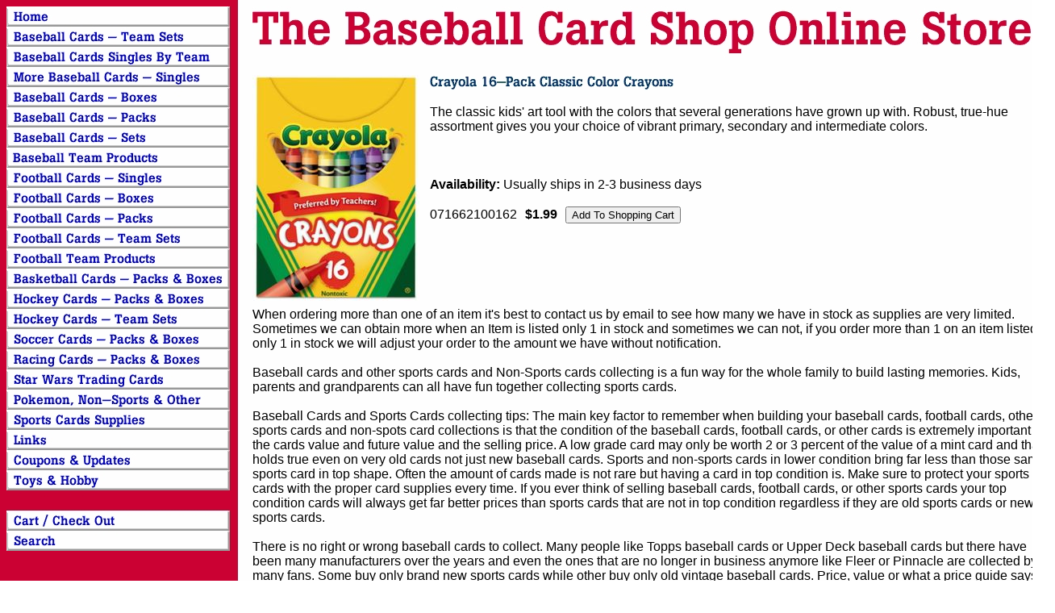

--- FILE ---
content_type: text/html
request_url: https://www.baseballcardshop.net/cr16clcocr.html
body_size: 5085
content:
<!DOCTYPE HTML PUBLIC "-//W3C//DTD HTML 4.01 Transitional//EN">
<html><head><title>Crayola 16-Pack Classic Color Crayons</title></head><body bgcolor="#ffffff" background="https://s.turbifycdn.com/aah/tbcs/img-85616.jpg" link="#0000cc" vlink="#ff0033"><table border="0" cellspacing="0" cellpadding="0"><tr valign="top"><td><map name=96be6968dcb425aa><area shape=rect coords="0,0,277,25" href="index.html"><area shape=rect coords="0,25,277,50" href="basteamset.html"><area shape=rect coords="0,50,277,75" href="bacasibyte.html"><area shape=rect coords="0,75,277,100" href="bassin.html"><area shape=rect coords="0,100,277,125" href="baseballboxes.html"><area shape=rect coords="0,125,277,150" href="baseballpacks.html"><area shape=rect coords="0,150,277,175" href="baseballsets.html"><area shape=rect coords="0,175,277,200" href="batepr.html"><area shape=rect coords="0,200,277,225" href="footsin1.html"><area shape=rect coords="0,225,277,250" href="footballboxes.html"><area shape=rect coords="0,250,277,275" href="footballpacks.html"><area shape=rect coords="0,275,277,300" href="fotese.html"><area shape=rect coords="0,300,277,325" href="fotepr.html"><area shape=rect coords="0,325,277,350" href="baspac.html"><area shape=rect coords="0,350,277,375" href="hockeypacks.html"><area shape=rect coords="0,375,277,400" href="hockeyteamsets.html"><area shape=rect coords="0,400,277,425" href="soccercards.html"><area shape=rect coords="0,425,277,450" href="racingcards.html"><area shape=rect coords="0,450,277,475" href="stwatrca.html"><area shape=rect coords="0,475,277,500" href="games.html"><area shape=rect coords="0,500,277,525" href="supplies.html"><area shape=rect coords="0,525,277,550" href="https://www.collecting-sports-cards.com/links.html"><area shape=rect coords="0,550,277,575" href="siupforcoup.html"><area shape=rect coords="0,575,277,600" href="toys.html"><area shape=rect coords="0,625,277,650" href="https://order.store.turbify.net/tbcs/cgi-bin/wg-order?tbcs"><area shape=rect coords="0,650,277,675" href="nsearch.html"></map><img src="https://s.turbifycdn.com/aah/tbcs/houston-astros-baseball-card-team-sets-61.jpg" width="279" height="675" usemap=#96be6968dcb425aa border="0" hspace="0" vspace="0" ismap /></td><td><img src="https://sep.turbifycdn.com/ca/Img/trans_1x1.gif" height="1" width="26" border="0" /></td><td><a href="index.html"><img src="https://s.turbifycdn.com/aah/tbcs/houston-astros-baseball-card-team-sets-62.jpg" width="969" height="67" border="0" hspace="0" vspace="0" /></a><br /><br /><table border="0" cellspacing="0" cellpadding="0" width="995"><tr valign="top"><td width="995"><a href="https://s.turbifycdn.com/aah/tbcs/crayola-16-pack-classic-color-crayons-23.jpg"><img src="https://s.turbifycdn.com/aah/tbcs/crayola-16-pack-classic-color-crayons-29.jpg" width="207" height="280" align="left" border="0" hspace="0" vspace="0" alt="Click to enlarge" /></a><img src="https://sep.turbifycdn.com/ca/Img/trans_1x1.gif" height="288" width="10" align="left" border="0" /><img src="https://s.turbifycdn.com/aah/tbcs/crayola-16-pack-classic-color-crayons-30.jpg" width="305" height="19" border="0" hspace="0" vspace="0" alt="Crayola 16-Pack Classic Color Crayons" /><br /><br /><font size="3" face="arial, helvetica">The classic kids' art tool with the colors that several generations have grown up with. Robust, true-hue assortment gives you your choice of vibrant primary, secondary and intermediate colors.<br /><br /><br clear="all" /><form method="POST" action="https://order.store.turbify.net/tbcs/cgi-bin/wg-order?tbcs+cr16clcocr"><br /><b>Availability:</b> Usually ships in 2-3 business days<br /><br />071662100162<img src="https://sep.turbifycdn.com/ca/Img/trans_1x1.gif" height="1" width="10" border="0" /><b>$1.99</b><img src="https://sep.turbifycdn.com/ca/Img/trans_1x1.gif" height="1" width="10" border="0" /><input name="vwitem" type="hidden" value="cr16clcocr" /><input name="vwcatalog" type="hidden" value="tbcs" /><input type="submit" value="Add To Shopping Cart" /><br /><input type="hidden" name=".autodone" value="https://www.baseballcardshop.net/cr16clcocr.html" /></form></font></td></tr></table><table border="0" cellspacing="0" cellpadding="0" width="995"><tr><td><font size="3" face="arial, helvetica">When ordering more than one of an item it's best to contact us by email to see how many we have in stock as supplies are very limited. Sometimes we can obtain more when an Item is listed only 1 in stock and sometimes we can not, if you order more than 1 on an item listed only 1 in stock we will adjust your order to the amount we have without notification.<br /><br />Baseball cards and other sports cards and Non-Sports cards collecting is a fun way for the whole family to build lasting memories. Kids, parents and grandparents can all have fun together collecting sports cards.<br /><br />Baseball Cards and Sports Cards collecting tips: The main key factor to remember when building your baseball cards, football cards, other sports cards and non-spots card collections is that the condition of the baseball cards, football cards, or other cards is extremely important to the cards value and future value and the selling price. A low grade card may only be worth 2 or 3 percent of the value of a mint card and that holds true even on very old cards not just new baseball cards. Sports and non-sports cards in lower condition bring far less than those same sports card in top shape. Often the amount of cards made is not rare but having a card in top condition is. Make sure to protect your sports cards with the proper card supplies every time. If you ever think of selling baseball cards, football cards, or other sports cards your top condition cards will always get far better prices than sports cards that are not in top condition regardless if they are old sports cards or new sports cards.<br /><br />There is no right or wrong baseball cards to collect. Many people like Topps baseball cards or Upper Deck baseball cards but there have been many manufacturers over the years and even the ones that are no longer in business anymore like Fleer or Pinnacle are collected by many fans. Some buy only brand new sports cards while other buy only old vintage baseball cards. Price, value or what a price guide says a sports card is worth should not be the only or even the main factor in what you buy. The way to have the most fun with the hobby is to collect what you like and how you like and not what someone else says they think you should.<br /><br />Many hobbyists like to buy baseball cards by the pack or box and get a thrill out of hitting their favorite player or that hard to find card insert, autograph or relic card. Others like to collect baseball card team sets or cards of their home town players and yet others buy factory sets or build sets by hand. Collecting baseball cards, football cards, basketball cards, or any other types of sports trading cards can be a life long hobby that's fun for the whole family. So above all enjoy your hobby.<br /><br />Major League Baseball, NFL Football, NBA basketball and NHL Hockey trademarks and copyrights are property of their respective organizations, groups and teams as are the team names and logos. They are used on this site for the sole purpose of selling licensed merchandise and remain the property of their respective owners.<br /><br />The Baseball Card Shop - 1891 E. State Hermitage PA 16148 - 724-981-4443 - Copyright &#169; 1999-2024 - All rights reserved.<br /><br />Celebrating 35 Years In Business 1989-2024</font></td></tr></table></td></tr></table></body>
<script type="text/javascript">var PAGE_ATTRS = {'storeId': 'tbcs', 'itemId': 'cr16clcocr', 'isOrderable': '1', 'name': 'Crayola 16-Pack Classic Color Crayons', 'salePrice': '1.99', 'listPrice': '1.99', 'brand': '', 'model': '', 'promoted': '', 'createTime': '1768479948', 'modifiedTime': '1768479948', 'catNamePath': 'Toys & Hobby > Coloring Books - Crayons - Coloring Paint Sets', 'upc': ''};</script><!-- Google tag (gtag.js) -->  <script async src='https://www.googletagmanager.com/gtag/js?id=G-PGE4Z1SVN5'></script><script> window.dataLayer = window.dataLayer || [];  function gtag(){dataLayer.push(arguments);}  gtag('js', new Date());  gtag('config', 'G-PGE4Z1SVN5');</script><script> var YStore = window.YStore || {}; var GA_GLOBALS = window.GA_GLOBALS || {}; var GA_CLIENT_ID; try { YStore.GA = (function() { var isSearchPage = (typeof(window.location) === 'object' && typeof(window.location.href) === 'string' && window.location.href.indexOf('nsearch') !== -1); var isProductPage = (typeof(PAGE_ATTRS) === 'object' && PAGE_ATTRS.isOrderable === '1' && typeof(PAGE_ATTRS.name) === 'string'); function initGA() { } function setProductPageView() { PAGE_ATTRS.category = PAGE_ATTRS.catNamePath.replace(/ > /g, '/'); PAGE_ATTRS.category = PAGE_ATTRS.category.replace(/>/g, '/'); gtag('event', 'view_item', { currency: 'USD', value: parseFloat(PAGE_ATTRS.salePrice), items: [{ item_name: PAGE_ATTRS.name, item_category: PAGE_ATTRS.category, item_brand: PAGE_ATTRS.brand, price: parseFloat(PAGE_ATTRS.salePrice) }] }); } function defaultTrackAddToCart() { var all_forms = document.forms; document.addEventListener('DOMContentLoaded', event => { for (var i = 0; i < all_forms.length; i += 1) { if (typeof storeCheckoutDomain != 'undefined' && storeCheckoutDomain != 'order.store.turbify.net') { all_forms[i].addEventListener('submit', function(e) { if (typeof(GA_GLOBALS.dont_track_add_to_cart) !== 'undefined' && GA_GLOBALS.dont_track_add_to_cart === true) { return; } e = e || window.event; var target = e.target || e.srcElement; if (typeof(target) === 'object' && typeof(target.id) === 'string' && target.id.indexOf('yfc') === -1 && e.defaultPrevented === true) { return } e.preventDefault(); vwqnty = 1; if( typeof(target.vwquantity) !== 'undefined' ) { vwqnty = target.vwquantity.value; } if( vwqnty > 0 ) { gtag('event', 'add_to_cart', { value: parseFloat(PAGE_ATTRS.salePrice), currency: 'USD', items: [{ item_name: PAGE_ATTRS.name, item_category: PAGE_ATTRS.category, item_brand: PAGE_ATTRS.brand, price: parseFloat(PAGE_ATTRS.salePrice), quantity: e.target.vwquantity.value }] }); if (typeof(target) === 'object' && typeof(target.id) === 'string' && target.id.indexOf('yfc') != -1) { return; } if (typeof(target) === 'object') { target.submit(); } } }) } } }); } return { startPageTracking: function() { initGA(); if (isProductPage) { setProductPageView(); if (typeof(GA_GLOBALS.dont_track_add_to_cart) === 'undefined' || GA_GLOBALS.dont_track_add_to_cart !== true) { defaultTrackAddToCart() } } }, trackAddToCart: function(itemsList, callback) { itemsList = itemsList || []; if (itemsList.length === 0 && typeof(PAGE_ATTRS) === 'object') { if (typeof(PAGE_ATTRS.catNamePath) !== 'undefined') { PAGE_ATTRS.category = PAGE_ATTRS.catNamePath.replace(/ > /g, '/'); PAGE_ATTRS.category = PAGE_ATTRS.category.replace(/>/g, '/') } itemsList.push(PAGE_ATTRS) } if (itemsList.length === 0) { return; } var ga_cartItems = []; var orderTotal = 0; for (var i = 0; i < itemsList.length; i += 1) { var itemObj = itemsList[i]; var gaItemObj = {}; if (typeof(itemObj.id) !== 'undefined') { gaItemObj.id = itemObj.id } if (typeof(itemObj.name) !== 'undefined') { gaItemObj.name = itemObj.name } if (typeof(itemObj.category) !== 'undefined') { gaItemObj.category = itemObj.category } if (typeof(itemObj.brand) !== 'undefined') { gaItemObj.brand = itemObj.brand } if (typeof(itemObj.salePrice) !== 'undefined') { gaItemObj.price = itemObj.salePrice } if (typeof(itemObj.quantity) !== 'undefined') { gaItemObj.quantity = itemObj.quantity } ga_cartItems.push(gaItemObj); orderTotal += parseFloat(itemObj.salePrice) * itemObj.quantity; } gtag('event', 'add_to_cart', { value: orderTotal, currency: 'USD', items: ga_cartItems }); } } })(); YStore.GA.startPageTracking() } catch (e) { if (typeof(window.console) === 'object' && typeof(window.console.log) === 'function') { console.log('Error occurred while executing Google Analytics:'); console.log(e) } } </script> <script type="text/javascript">
csell_env = 'ue1';
 var storeCheckoutDomain = 'order.store.turbify.net';
</script>

<script type="text/javascript">
  function toOSTN(node){
    if(node.hasAttributes()){
      for (const attr of node.attributes) {
        node.setAttribute(attr.name,attr.value.replace(/(us-dc1-order|us-dc2-order|order)\.(store|stores)\.([a-z0-9-]+)\.(net|com)/g, storeCheckoutDomain));
      }
    }
  };
  document.addEventListener('readystatechange', event => {
  if(typeof storeCheckoutDomain != 'undefined' && storeCheckoutDomain != "order.store.turbify.net"){
    if (event.target.readyState === "interactive") {
      fromOSYN = document.getElementsByTagName('form');
        for (let i = 0; i < fromOSYN.length; i++) {
          toOSTN(fromOSYN[i]);
        }
      }
    }
  });
</script>
<script type="text/javascript">
// Begin Store Generated Code
 </script> <script type="text/javascript" src="https://s.turbifycdn.com/lq/ult/ylc_1.9.js" ></script> <script type="text/javascript" src="https://s.turbifycdn.com/ae/lib/smbiz/store/csell/beacon-a9518fc6e4.js" >
</script>
<script type="text/javascript">
// Begin Store Generated Code
 csell_page_data = {}; csell_page_rec_data = []; ts='TOK_STORE_ID';
</script>
<script type="text/javascript">
// Begin Store Generated Code
function csell_GLOBAL_INIT_TAG() { var csell_token_map = {}; csell_token_map['TOK_SPACEID'] = '2022276099'; csell_token_map['TOK_URL'] = ''; csell_token_map['TOK_STORE_ID'] = 'tbcs'; csell_token_map['TOK_ITEM_ID_LIST'] = 'cr16clcocr'; csell_token_map['TOK_ORDER_HOST'] = 'order.store.turbify.net'; csell_token_map['TOK_BEACON_TYPE'] = 'prod'; csell_token_map['TOK_RAND_KEY'] = 't'; csell_token_map['TOK_IS_ORDERABLE'] = '1';  c = csell_page_data; var x = (typeof storeCheckoutDomain == 'string')?storeCheckoutDomain:'order.store.turbify.net'; var t = csell_token_map; c['s'] = t['TOK_SPACEID']; c['url'] = t['TOK_URL']; c['si'] = t[ts]; c['ii'] = t['TOK_ITEM_ID_LIST']; c['bt'] = t['TOK_BEACON_TYPE']; c['rnd'] = t['TOK_RAND_KEY']; c['io'] = t['TOK_IS_ORDERABLE']; YStore.addItemUrl = 'http%s://'+x+'/'+t[ts]+'/ymix/MetaController.html?eventName.addEvent&cartDS.shoppingcart_ROW0_m_orderItemVector_ROW0_m_itemId=%s&cartDS.shoppingcart_ROW0_m_orderItemVector_ROW0_m_quantity=1&ysco_key_cs_item=1&sectionId=ysco.cart&ysco_key_store_id='+t[ts]; } 
</script>
<script type="text/javascript">
// Begin Store Generated Code
function csell_REC_VIEW_TAG() {  var env = (typeof csell_env == 'string')?csell_env:'prod'; var p = csell_page_data; var a = '/sid='+p['si']+'/io='+p['io']+'/ii='+p['ii']+'/bt='+p['bt']+'-view'+'/en='+env; var r=Math.random(); YStore.CrossSellBeacon.renderBeaconWithRecData(p['url']+'/p/s='+p['s']+'/'+p['rnd']+'='+r+a); } 
</script>
<script type="text/javascript">
// Begin Store Generated Code
var csell_token_map = {}; csell_token_map['TOK_PAGE'] = 'p'; csell_token_map['TOK_CURR_SYM'] = '$'; csell_token_map['TOK_WS_URL'] = 'https://tbcs.csell.store.turbify.net/cs/recommend?itemids=cr16clcocr&location=p'; csell_token_map['TOK_SHOW_CS_RECS'] = 'true';  var t = csell_token_map; csell_GLOBAL_INIT_TAG(); YStore.page = t['TOK_PAGE']; YStore.currencySymbol = t['TOK_CURR_SYM']; YStore.crossSellUrl = t['TOK_WS_URL']; YStore.showCSRecs = t['TOK_SHOW_CS_RECS']; </script> <script type="text/javascript" src="https://s.turbifycdn.com/ae/store/secure/recs-1.3.2.2.js" ></script> <script type="text/javascript" >
</script>
</html>
<!-- html109.prod.store.e1b.lumsb.com Sun Jan 18 08:37:42 PST 2026 -->
